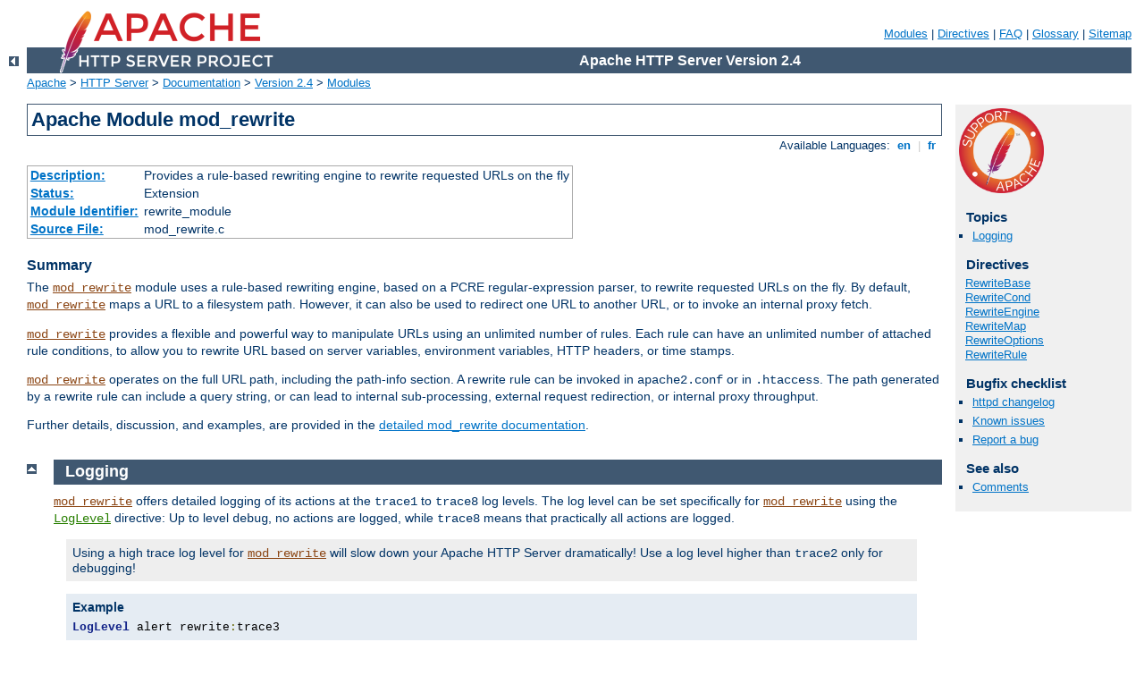

--- FILE ---
content_type: text/html
request_url: http://about.eyetap.org/manual/ru/mod/mod_rewrite.html
body_size: 19679
content:
<?xml version="1.0" encoding="UTF-8"?>
<!DOCTYPE html PUBLIC "-//W3C//DTD XHTML 1.0 Strict//EN" "http://www.w3.org/TR/xhtml1/DTD/xhtml1-strict.dtd">
<html xmlns="http://www.w3.org/1999/xhtml" lang="en" xml:lang="en"><head>
<meta content="text/html; charset=UTF-8" http-equiv="Content-Type" />
<!--
        XXXXXXXXXXXXXXXXXXXXXXXXXXXXXXXXXXXXXXXXXXXXXXXXXXXXXXXXXXXXXXXXX
              This file is generated from xml source: DO NOT EDIT
        XXXXXXXXXXXXXXXXXXXXXXXXXXXXXXXXXXXXXXXXXXXXXXXXXXXXXXXXXXXXXXXXX
      -->
<title>mod_rewrite - Apache HTTP Server Version 2.4</title>
<link href="../../style/css/manual.css" rel="stylesheet" media="all" type="text/css" title="Main stylesheet" />
<link href="../../style/css/manual-loose-100pc.css" rel="alternate stylesheet" media="all" type="text/css" title="No Sidebar - Default font size" />
<link href="../../style/css/manual-print.css" rel="stylesheet" media="print" type="text/css" /><link rel="stylesheet" type="text/css" href="../../style/css/prettify.css" />
<script src="../../style/scripts/prettify.min.js" type="text/javascript">
</script>

<link href="../../images/favicon.ico" rel="shortcut icon" /></head>
<body>
<div id="page-header">
<p class="menu"><a href="../mod/index.html">Modules</a> | <a href="../mod/directives.html">Directives</a> | <a href="http://wiki.apache.org/httpd/FAQ">FAQ</a> | <a href="../glossary.html">Glossary</a> | <a href="../sitemap.html">Sitemap</a></p>
<p class="apache">Apache HTTP Server Version 2.4</p>
<img alt="" src="../../images/feather.png" /></div>
<div class="up"><a href="./index.html"><img title="&lt;-" alt="&lt;-" src="../../images/left.gif" /></a></div>
<div id="path">
<a href="http://www.apache.org/">Apache</a> &gt; <a href="http://httpd.apache.org/">HTTP Server</a> &gt; <a href="http://httpd.apache.org/docs/">Documentation</a> &gt; <a href="../index.html">Version 2.4</a> &gt; <a href="./index.html">Modules</a></div>
<div id="page-content">
<div id="preamble"><h1>Apache Module mod_rewrite</h1>
<div class="toplang">
<p><span>Available Languages: </span><a href="../../en/mod/mod_rewrite.html" title="English">&nbsp;en&nbsp;</a> |
<a href="../../fr/mod/mod_rewrite.html" hreflang="fr" rel="alternate" title="Français">&nbsp;fr&nbsp;</a></p>
</div>
<table class="module"><tr><th><a href="module-dict.html#Description">Description:</a></th><td>Provides a rule-based rewriting engine to rewrite requested
URLs on the fly</td></tr>
<tr><th><a href="module-dict.html#Status">Status:</a></th><td>Extension</td></tr>
<tr><th><a href="module-dict.html#ModuleIdentifier">Module Identifier:</a></th><td>rewrite_module</td></tr>
<tr><th><a href="module-dict.html#SourceFile">Source File:</a></th><td>mod_rewrite.c</td></tr></table>
<h3>Summary</h3>

	<p>The <code class="module"><a href="../mod/mod_rewrite.html">mod_rewrite</a></code> module uses a rule-based rewriting
      engine, based on a PCRE regular-expression parser, to rewrite requested URLs on
      the fly. By default, <code class="module"><a href="../mod/mod_rewrite.html">mod_rewrite</a></code> maps a URL to a filesystem
      path. However, it can also be used to redirect one URL to another URL, or
      to invoke an internal proxy fetch.</p>
      <p><code class="module"><a href="../mod/mod_rewrite.html">mod_rewrite</a></code> provides a flexible and powerful way to
      manipulate URLs using an unlimited number of rules. Each rule can have an
      unlimited number of attached rule conditions, to allow you to rewrite URL
      based on server variables, environment variables, HTTP headers, or time
      stamps.</p>
      <p><code class="module"><a href="../mod/mod_rewrite.html">mod_rewrite</a></code> operates on the full URL path, including the
      path-info section. A rewrite rule can be invoked in
      <code>apache2.conf</code> or in <code>.htaccess</code>. The path generated
      by a rewrite rule can include a query string, or can lead to internal
      sub-processing, external request redirection, or internal proxy
      throughput.</p>

      <p>Further details, discussion, and examples, are provided in the
      <a href="../rewrite/index.html">detailed mod_rewrite documentation</a>.</p>
</div>
<div id="quickview"><a href="https://www.apache.org/foundation/contributing.html" class="badge"><img src="../../images/SupportApache-small.png" alt="Support Apache!" /></a><h3>Topics</h3>
<ul id="topics">
<li><img alt="" src="../../images/down.gif" /> <a href="#logging">Logging</a></li>
</ul><h3 class="directives">Directives</h3>
<ul id="toc">
<li><img alt="" src="../../images/down.gif" /> <a href="#rewritebase">RewriteBase</a></li>
<li><img alt="" src="../../images/down.gif" /> <a href="#rewritecond">RewriteCond</a></li>
<li><img alt="" src="../../images/down.gif" /> <a href="#rewriteengine">RewriteEngine</a></li>
<li><img alt="" src="../../images/down.gif" /> <a href="#rewritemap">RewriteMap</a></li>
<li><img alt="" src="../../images/down.gif" /> <a href="#rewriteoptions">RewriteOptions</a></li>
<li><img alt="" src="../../images/down.gif" /> <a href="#rewriterule">RewriteRule</a></li>
</ul>
<h3>Bugfix checklist</h3><ul class="seealso"><li><a href="https://www.apache.org/dist/httpd/CHANGES_2.4">httpd changelog</a></li><li><a href="https://bz.apache.org/bugzilla/buglist.cgi?bug_status=__open__&amp;list_id=144532&amp;product=Apache%20httpd-2&amp;query_format=specific&amp;order=changeddate%20DESC%2Cpriority%2Cbug_severity&amp;component=mod_rewrite">Known issues</a></li><li><a href="https://bz.apache.org/bugzilla/enter_bug.cgi?product=Apache%20httpd-2&amp;component=mod_rewrite">Report a bug</a></li></ul><h3>See also</h3>
<ul class="seealso">
<li><a href="#comments_section">Comments</a></li></ul></div>
<div class="top"><a href="#page-header"><img alt="top" src="../../images/up.gif" /></a></div>
<div class="section">
<h2><a name="logging" id="logging">Logging</a></h2>

    <p><code class="module"><a href="../mod/mod_rewrite.html">mod_rewrite</a></code> offers detailed logging of its actions
    at the <code>trace1</code> to <code>trace8</code> log levels. The
    log level can be set specifically for <code class="module"><a href="../mod/mod_rewrite.html">mod_rewrite</a></code>
    using the <code class="directive"><a href="../mod/core.html#loglevel">LogLevel</a></code> directive: Up to
    level <code>debug</code>, no actions are logged, while <code>trace8</code>
    means that practically all actions are logged.</p>

    <div class="note">
      Using a high trace log level for <code class="module"><a href="../mod/mod_rewrite.html">mod_rewrite</a></code>
      will slow down your Apache HTTP Server dramatically! Use a log
      level higher than <code>trace2</code> only for debugging!
    </div>

    <div class="example"><h3>Example</h3><pre class="prettyprint lang-config">LogLevel alert rewrite:trace3</pre>
</div>

    <div class="note"><h3>RewriteLog</h3>
      <p>Those familiar with earlier versions of
      <code class="module"><a href="../mod/mod_rewrite.html">mod_rewrite</a></code> will no doubt be looking for the
      <code>RewriteLog</code> and <code>RewriteLogLevel</code>
      directives. This functionality has been completely replaced by the
      new per-module logging configuration mentioned above.
      </p>

      <p>To get just the <code class="module"><a href="../mod/mod_rewrite.html">mod_rewrite</a></code>-specific log
      messages, pipe the log file through grep:</p>
    <div class="example"><p><code>
    tail -f error_log|fgrep '[rewrite:'
    </code></p></div>
    </div>

</div>
<div class="top"><a href="#page-header"><img alt="top" src="../../images/up.gif" /></a></div>
<div class="directive-section"><h2><a name="RewriteBase" id="RewriteBase">RewriteBase</a> <a name="rewritebase" id="rewritebase">Directive</a></h2>
<table class="directive">
<tr><th><a href="directive-dict.html#Description">Description:</a></th><td>Sets the base URL for per-directory rewrites</td></tr>
<tr><th><a href="directive-dict.html#Syntax">Syntax:</a></th><td><code>RewriteBase <em>URL-path</em></code></td></tr>
<tr><th><a href="directive-dict.html#Default">Default:</a></th><td><code>None</code></td></tr>
<tr><th><a href="directive-dict.html#Context">Context:</a></th><td>directory, .htaccess</td></tr>
<tr><th><a href="directive-dict.html#Override">Override:</a></th><td>FileInfo</td></tr>
<tr><th><a href="directive-dict.html#Status">Status:</a></th><td>Extension</td></tr>
<tr><th><a href="directive-dict.html#Module">Module:</a></th><td>mod_rewrite</td></tr>
</table>
      <p>The <code class="directive">RewriteBase</code> directive specifies the
      URL prefix to be used for per-directory (htaccess)
      <code class="directive"><a href="#rewriterule">RewriteRule</a></code> directives that
      substitute a relative path.</p>
      <p> This directive is <em>required</em> when you use a relative path
      in a substitution in per-directory (htaccess) context unless any 
      of the following conditions are true:</p>
      <ul>
          <li> The original request, and the substitution, are underneath the
               <code class="directive"><a href="../mod/core.html#documentroot">DocumentRoot</a></code>
               (as opposed to reachable by other means, such as
               <code class="directive"><a href="../mod/mod_alias.html#alias">Alias</a></code>).</li>
          <li> The <em>filesystem</em> path to the directory containing the
               <code class="directive"><a href="#rewriterule">RewriteRule</a></code>,
               suffixed by the relative
               substitution is also valid as a URL path on the server
               (this is rare).</li>
          <li> In Apache HTTP Server 2.4.16 and later, this directive may be
                omitted when the request is mapped via
                <code class="directive"><a href="../mod/mod_alias.html#alias">Alias</a></code>
                or <code class="module"><a href="../mod/mod_userdir.html">mod_userdir</a></code>.</li>
      </ul>

<p> In the example below, <code class="directive">RewriteBase</code> is necessary
    to avoid rewriting to http://example.com/opt/myapp-1.2.3/welcome.html
    since the resource was not relative to the document root.  This
    misconfiguration would normally cause the server to look for an "opt"
    directory under the document root.</p>
<pre class="prettyprint lang-config">DocumentRoot "/var/www/example.com"
AliasMatch "^/myapp" "/opt/myapp-1.2.3"
&lt;Directory "/opt/myapp-1.2.3"&gt;
    RewriteEngine On
    RewriteBase "/myapp/"
    RewriteRule "^index\.html$"  "welcome.html"
&lt;/Directory&gt;</pre>



</div>
<div class="top"><a href="#page-header"><img alt="top" src="../../images/up.gif" /></a></div>
<div class="directive-section"><h2><a name="RewriteCond" id="RewriteCond">RewriteCond</a> <a name="rewritecond" id="rewritecond">Directive</a></h2>
<table class="directive">
<tr><th><a href="directive-dict.html#Description">Description:</a></th><td>Defines a condition under which rewriting will take place
</td></tr>
<tr><th><a href="directive-dict.html#Syntax">Syntax:</a></th><td><code> RewriteCond
      <em>TestString</em> <em>CondPattern</em> [<em>flags</em>]</code></td></tr>
<tr><th><a href="directive-dict.html#Context">Context:</a></th><td>server config, virtual host, directory, .htaccess</td></tr>
<tr><th><a href="directive-dict.html#Override">Override:</a></th><td>FileInfo</td></tr>
<tr><th><a href="directive-dict.html#Status">Status:</a></th><td>Extension</td></tr>
<tr><th><a href="directive-dict.html#Module">Module:</a></th><td>mod_rewrite</td></tr>
</table>
      <p>The <code class="directive">RewriteCond</code> directive defines a
      rule condition. One or more <code class="directive">RewriteCond</code>
      can precede a <code class="directive"><a href="#rewriterule">RewriteRule</a></code>
      directive. The following rule is then only used if both
      the current state of the URI matches its pattern, <strong>and</strong> if these conditions are met.</p>

      <p><em>TestString</em> is a string which can contain the
      following expanded constructs in addition to plain text:</p>

      <ul>
        <li>
          <strong>RewriteRule backreferences</strong>: These are
          backreferences of the form <strong><code>$N</code></strong>
          (0 &lt;= N &lt;= 9). $1 to $9 provide access to the grouped
          parts (in parentheses) of the pattern, from the
          <code>RewriteRule</code> which is subject to the current
          set of <code>RewriteCond</code> conditions. $0 provides
          access to the whole string matched by that pattern.
        </li>
        <li>
          <strong>RewriteCond backreferences</strong>: These are
          backreferences of the form <strong><code>%N</code></strong>
          (0 &lt;= N &lt;= 9). %1 to %9 provide access to the grouped
          parts (again, in parentheses) of the pattern, from the last matched
          <code>RewriteCond</code> in the current set
          of conditions. %0 provides access to the whole string matched by
          that pattern.
        </li>
        <li>
          <strong>RewriteMap expansions</strong>: These are
          expansions of the form <strong><code>${mapname:key|default}</code></strong>.
          See <a href="#mapfunc">the documentation for
          RewriteMap</a> for more details.
        </li>
        <li>
          <strong>Server-Variables</strong>: These are variables of
          the form
            <strong><code>%{</code> <em>NAME_OF_VARIABLE</em>
            <code>}</code></strong>
          where <em>NAME_OF_VARIABLE</em> can be a string taken
          from the following list:

          <table>
          
            <tr>
              <th>HTTP headers:</th> <th>connection &amp; request:</th> <th />
            </tr>

            <tr>
              <td>
                 HTTP_ACCEPT<br />
                 HTTP_COOKIE<br />
                 HTTP_FORWARDED<br />
                 HTTP_HOST<br />
                 HTTP_PROXY_CONNECTION<br />
                 HTTP_REFERER<br />
                 HTTP_USER_AGENT<br />
              </td>

              <td>
                 AUTH_TYPE<br />
                 CONN_REMOTE_ADDR<br />
                 CONTEXT_PREFIX<br />
                 CONTEXT_DOCUMENT_ROOT<br />
                 IPV6<br />
                 PATH_INFO<br />
                 QUERY_STRING<br />
                 REMOTE_ADDR<br />
                 REMOTE_HOST<br />
                 REMOTE_IDENT<br />
                 REMOTE_PORT<br />
                 REMOTE_USER<br />
                 REQUEST_METHOD<br />
                 SCRIPT_FILENAME<br />
              </td>

              <td />
            </tr>

            <tr>
              <th>server internals:</th> <th>date and time:</th> <th>specials:</th>
            </tr>

            <tr>
              <td>
                 DOCUMENT_ROOT<br />
                 SCRIPT_GROUP<br />
                 SCRIPT_USER<br />
                 SERVER_ADDR<br />
                 SERVER_ADMIN<br />
                 SERVER_NAME<br />
                 SERVER_PORT<br />
                 SERVER_PROTOCOL<br />
                 SERVER_SOFTWARE<br />
              </td>

              <td>
                 TIME_YEAR<br />
                 TIME_MON<br />
                 TIME_DAY<br />
                 TIME_HOUR<br />
                 TIME_MIN<br />
                 TIME_SEC<br />
                 TIME_WDAY<br />
                 TIME<br />
              </td>

              <td>
                 API_VERSION<br />
                 CONN_REMOTE_ADDR<br />
                 HTTPS<br />
                 IS_SUBREQ<br />
                 REMOTE_ADDR<br />
                 REQUEST_FILENAME<br />
                 REQUEST_SCHEME<br />
                 REQUEST_URI<br />
                 THE_REQUEST<br />
              </td>
            </tr>
          </table>

                <p>These variables all
                correspond to the similarly named HTTP
                MIME-headers, C variables of the Apache HTTP Server or
                <code>struct tm</code> fields of the Unix system.
                Most are documented <a href="../expr.html#vars">here</a>
                or elsewhere in the Manual or in the CGI specification.</p>

                <p>SERVER_NAME and SERVER_PORT depend on the values of
                <code class="directive"><a href="../mod/core.html#usecanonicalname">UseCanonicalName</a></code> and
                <code class="directive"><a href="../mod/core.html#usecanonicalphysicalport">UseCanonicalPhysicalPort</a></code>
                respectively.</p>

                <p>Those that are special to <code class="module"><a href="../mod/mod_rewrite.html">mod_rewrite</a></code> include those below.</p>
                <dl>
                  <dt><code>API_VERSION</code></dt>

                  <dd>This is the version of the Apache httpd module API
                  (the internal interface between server and
                  module) in the current httpd build, as defined in
                  include/ap_mmn.h. The module API version
                  corresponds to the version of Apache httpd in use (in
                  the release version of Apache httpd 1.3.14, for
                  instance, it is 19990320:10), but is mainly of
                  interest to module authors.</dd>

                  <dt><code>CONN_REMOTE_ADDR</code></dt>

                  <dd>Since 2.4.8: The peer IP address of the connection (see the
                  <code class="module"><a href="../mod/mod_remoteip.html">mod_remoteip</a></code> module).</dd>

                  <dt><code>HTTPS</code></dt>

                  <dd>Will contain the text "on" if the connection is
                  using SSL/TLS, or "off" otherwise.  (This variable
                  can be safely used regardless of whether or not
                  <code class="module"><a href="../mod/mod_ssl.html">mod_ssl</a></code> is loaded).</dd>

                  <dt><code>IS_SUBREQ</code></dt>

                  <dd>Will contain the text "true" if the request
                  currently being processed is a sub-request,
                  "false" otherwise. Sub-requests may be generated
                  by modules that need to resolve additional files
                  or URIs in order to complete their tasks.</dd>

                  <dt><code>REMOTE_ADDR</code></dt>

                  <dd>The IP address of the remote host (see the
                  <code class="module"><a href="../mod/mod_remoteip.html">mod_remoteip</a></code> module).</dd>

                  <dt><code>REQUEST_FILENAME</code></dt>

                  <dd>The full local filesystem path to the file or
                  script matching the request, if this has already
                  been determined by the server at the time
                  <code>REQUEST_FILENAME</code> is referenced. Otherwise,
                  such as when used in virtual host context, the same
                  value as <code>REQUEST_URI</code>.  Depending on the value of
                  <code class="directive"><a href="../mod/core.html#acceptpathinfo">AcceptPathInfo</a></code>, the
                  server may have only used some leading components of the
                  <code>REQUEST_URI</code> to map the request to a file.
                  </dd>

                  <dt><code>REQUEST_SCHEME</code></dt>

                  <dd>Will contain the scheme of the request (usually
                  "http" or "https"). This value can be influenced with
                  <code class="directive"><a href="../mod/core.html#servername">ServerName</a></code>.</dd>

                  <dt><code>REQUEST_URI</code></dt>

                  <dd>The path component of the requested URI,
                  such as "/index.html".  This notably excludes the
                  query string which is available as its own variable
                  named <code>QUERY_STRING</code>.</dd>

                  <dt><code>THE_REQUEST</code></dt>

                  <dd>The full HTTP request line sent by the
                  browser to the server (e.g., "<code>GET
                  /index.html HTTP/1.1</code>"). This does not
                  include any additional headers sent by the
                  browser.  This value has not been unescaped
                  (decoded), unlike most other variables below.</dd>

                </dl>
        </li>
      </ul>

      <p>If the <em>TestString</em> has the special value <code>expr</code>,
      the <em>CondPattern</em> will be treated as an
      <a href="../expr.html">ap_expr</a>. HTTP headers referenced in the
      expression will be added to the Vary header if the <code>novary</code>
      flag is not given.</p>

      <p>Other things you should be aware of:</p>

      <ol>
        <li>
        <p>The variables SCRIPT_FILENAME and REQUEST_FILENAME
        contain the same value - the value of the
        <code>filename</code> field of the internal
        <code>request_rec</code> structure of the Apache HTTP Server.
        The first name is the commonly known CGI variable name
        while the second is the appropriate counterpart of
        REQUEST_URI (which contains the value of the
        <code>uri</code> field of <code>request_rec</code>).</p>
        <p>If a substitution occurred and the rewriting continues,
        the value of both variables will be updated accordingly.</p>
        <p>If used in per-server context (<em>i.e.</em>, before the
        request is mapped to the filesystem) SCRIPT_FILENAME and
        REQUEST_FILENAME cannot contain the full local filesystem
        path since the path is unknown at this stage of processing.
        Both variables will initially contain the value of REQUEST_URI
        in that case. In order to obtain the full local filesystem
        path of the request in per-server context, use an URL-based
        look-ahead <code>%{LA-U:REQUEST_FILENAME}</code> to determine
        the final value of REQUEST_FILENAME.</p></li>

        <li>
        <code>%{ENV:variable}</code>, where <em>variable</em> can be
        any environment variable, is also available.
        This is looked-up via internal
        Apache httpd structures and (if not found there) via
        <code>getenv()</code> from the Apache httpd server process.</li>

        <li>
        <code>%{SSL:variable}</code>, where <em>variable</em> is the
        name of an <a href="mod_ssl.html#envvars">SSL environment
        variable</a>, can be used whether or not
        <code class="module"><a href="../mod/mod_ssl.html">mod_ssl</a></code> is loaded, but will always expand to
        the empty string if it is not.  Example:
        <code>%{SSL:SSL_CIPHER_USEKEYSIZE}</code> may expand to
        <code>128</code>. These variables are available even without
        setting the <code>StdEnvVars</code> option of the
        <code class="directive"><a href="../mod/mod_ssl.html#ssloptions">SSLOptions</a></code> directive.</li>

        <li>
        <code>%{HTTP:header}</code>, where <em>header</em> can be
        any HTTP MIME-header name, can always be used to obtain the
        value of a header sent in the HTTP request.
        Example: <code>%{HTTP:Proxy-Connection}</code> is
        the value of the HTTP header
        ``<code>Proxy-Connection:</code>''.
        <p>If a HTTP header is used in a condition this header is added to
        the Vary header of the response in case the condition evaluates
        to true for the request. It is <strong>not</strong> added if the
        condition evaluates to false for the request. Adding the HTTP header
        to the Vary header of the response is needed for proper caching.</p>
        <p>It has to be kept in mind that conditions follow a short circuit
        logic in the case of the '<strong><code>ornext|OR</code></strong>' flag
        so that certain conditions might not be evaluated at all.</p></li>

        <li>
        <a id="LA-U" name="LA-U"><code>%{LA-U:variable}</code></a>
        can be used for look-aheads which perform
        an internal (URL-based) sub-request to determine the final
        value of <em>variable</em>. This can be used to access
        variable for rewriting which is not available at the current
        stage, but will be set in a later phase.
        <p>For instance, to rewrite according to the
        <code>REMOTE_USER</code> variable from within the
        per-server context (<code>apache2.conf</code> file) you must
        use <code>%{LA-U:REMOTE_USER}</code> - this
        variable is set by the authorization phases, which come
        <em>after</em> the URL translation phase (during which
        <code class="module"><a href="../mod/mod_rewrite.html">mod_rewrite</a></code> operates).</p>
        <p>On the other hand, because <code class="module"><a href="../mod/mod_rewrite.html">mod_rewrite</a></code> implements
        its per-directory context (<code>.htaccess</code> file) via
        the Fixup phase of the API and because the authorization
        phases come <em>before</em> this phase, you just can use
        <code>%{REMOTE_USER}</code> in that context.</p></li>

        <li>
        <code>%{LA-F:variable}</code> can be used to perform an internal
        (filename-based) sub-request, to determine the final value
        of <em>variable</em>. Most of the time, this is the same as
        LA-U above.</li>
      </ol>

      <p><em>CondPattern</em> is the condition pattern,
       a regular expression which is applied to the
      current instance of the <em>TestString</em>.
      <em>TestString</em> is first evaluated, before being matched against
      <em>CondPattern</em>.</p>

      <p><em>CondPattern</em> is usually a
      <em>perl compatible regular expression</em>, but there is
      additional syntax available to perform other useful tests against
      the <em>Teststring</em>:</p>

      <ol>
        <li>You can prefix the pattern string with a
        '<code>!</code>' character (exclamation mark) to negate the result
        of the condition, no matter what kind of <em>CondPattern</em> is used.
        </li>

        <li>
          You can perform lexicographical string comparisons:

          <dl>
            <dt><strong>&lt;CondPattern</strong></dt>
            <dd>Lexicographically precedes<br />
            Treats the <em>CondPattern</em> as a plain string and
            compares it lexicographically to <em>TestString</em>. True if
            <em>TestString</em> lexicographically precedes
            <em>CondPattern</em>.</dd>

            <dt><strong>&gt;CondPattern</strong></dt>
            <dd>Lexicographically follows<br />
            Treats the <em>CondPattern</em> as a plain string and
            compares it lexicographically to <em>TestString</em>. True if
            <em>TestString</em> lexicographically follows
            <em>CondPattern</em>.</dd>

            <dt><strong>=CondPattern</strong></dt>
            <dd>Lexicographically equal<br />
            Treats the <em>CondPattern</em> as a plain string and
            compares it lexicographically to <em>TestString</em>. True if
            <em>TestString</em> is lexicographically equal to
            <em>CondPattern</em> (the two strings are exactly
            equal, character for character). If <em>CondPattern</em>
            is <code>""</code> (two quotation marks) this
            compares <em>TestString</em> to the empty string.</dd>

            <dt><strong>&lt;=CondPattern</strong></dt>
            <dd>Lexicographically less than or equal to<br />
            Treats the <em>CondPattern</em> as a plain string and
            compares it lexicographically to <em>TestString</em>. True
            if <em>TestString</em> lexicographically precedes
            <em>CondPattern</em>, or is equal to <em>CondPattern</em>
            (the two strings are equal, character for character).</dd>

            <dt><strong>&gt;=CondPattern</strong></dt>
            <dd>Lexicographically greater than or equal to<br />
            Treats the <em>CondPattern</em> as a plain string and
            compares it lexicographically to <em>TestString</em>. True
            if <em>TestString</em> lexicographically follows
            <em>CondPattern</em>, or is equal to <em>CondPattern</em>
            (the two strings are equal, character for character).</dd>
        </dl>
        <div class="note"><h3>Note</h3>
        The string comparison operator is part of the <em>CondPattern</em>
        argument and must be included in the quotes if those are used. Eg.
        
        <pre class="prettyprint lang-config">RewriteCond %{HTTP_USER_AGENT} "=This Robot/1.0"</pre>

        </div>
        
        </li>

        <li>
          You can perform integer comparisons:
          <dl>

            <dt><strong>-eq</strong></dt>
            <dd>Is numerically <strong>eq</strong>ual to<br />
            The <em>TestString</em> is treated as an integer, and is
            numerically compared to the <em>CondPattern</em>. True if
            the two are numerically equal.</dd>

            <dt><strong>-ge</strong></dt>
            <dd>Is numerically <strong>g</strong>reater than or <strong>e</strong>qual to<br />
            The <em>TestString</em> is treated as an integer, and is
            numerically compared to the <em>CondPattern</em>. True if
            the <em>TestString</em> is numerically greater than or equal
            to the <em>CondPattern</em>.</dd>

            <dt><strong>-gt</strong></dt>
            <dd>Is numerically <strong>g</strong>reater <strong>t</strong>han<br />
            The <em>TestString</em> is treated as an integer, and is
            numerically compared to the <em>CondPattern</em>. True if
            the <em>TestString</em> is numerically greater than
            the <em>CondPattern</em>.</dd>

            <dt><strong>-le</strong></dt>
            <dd>Is numerically <strong>l</strong>ess than or <strong>e</strong>qual to<br />
            The <em>TestString</em> is treated as an integer, and is
            numerically compared to the <em>CondPattern</em>. True if
            the <em>TestString</em> is numerically less than or equal
            to the <em>CondPattern</em>. Avoid confusion with the
            <strong>-l</strong> by using the <strong>-L</strong> or
            <strong>-h</strong> variant.</dd>

            <dt><strong>-lt</strong></dt>
            <dd>Is numerically <strong>l</strong>ess <strong>t</strong>han<br />
            The <em>TestString</em> is treated as an integer, and is
            numerically compared to the <em>CondPattern</em>. True if
            the <em>TestString</em> is numerically less than
            the <em>CondPattern</em>. Avoid confusion with the
            <strong>-l</strong> by using the <strong>-L</strong> or
            <strong>-h</strong> variant.</dd>

            <dt><strong>-ne</strong></dt>
            <dd>Is numerically <strong>n</strong>ot <strong>e</strong>qual to<br />
            The <em>TestString</em> is treated as an integer, and is
            numerically compared to the <em>CondPattern</em>. True if
            the two are numerically different. This is equivalent to
            <code>!-eq</code>.</dd>

           </dl>
        </li>

        <li>You can perform various file attribute tests:


          <dl>

          <dt><strong>-d</strong></dt>

          <dd>Is <strong>d</strong>irectory.<br />
             Treats the <em>TestString</em> as a pathname and tests
            whether or not it exists, and is a directory.
          </dd>

          <dt><strong>-f</strong></dt>

          <dd>Is regular <strong>f</strong>ile.<br />

             Treats the <em>TestString</em> as a pathname and tests
            whether or not it exists, and is a regular file.
        </dd>

           <dt><strong>-F</strong></dt>

           <dd>Is existing file, via subrequest.<br />
            Checks whether or not <em>TestString</em> is a valid file,
            accessible via all the server's currently-configured
            access controls for that path. This uses an internal
            subrequest to do the check, so use it with care -
            it can impact your server's performance!
           </dd>

            <dt><strong>-h</strong></dt>
            <dd>Is symbolic link, bash convention.<br />
            See <strong>-l</strong>.
            </dd>

            <dt><strong>-l</strong></dt>

            <dd>Is symbolic <strong>l</strong>ink.<br />
            Treats the <em>TestString</em> as a pathname and tests
            whether or not it exists, and is a symbolic link. May also
            use the bash convention of <strong>-L</strong> or
            <strong>-h</strong> if there's a possibility of confusion
            such as when using the <strong>-lt</strong> or
            <strong>-le</strong> tests.
            </dd>

            <dt><strong>-L</strong></dt>
            <dd>Is symbolic link, bash convention.<br />
            See <strong>-l</strong>.</dd>

            <dt><strong>-s</strong></dt>
            <dd>Is regular file, with <strong>s</strong>ize.<br />
            Treats the <em>TestString</em> as a pathname and tests
            whether or not it exists, and is a regular file with size greater
            than zero.</dd>

            <dt><strong>-U</strong></dt>
            <dd><p>Is existing URL, via subrequest.<br />
            Checks whether or not <em>TestString</em> is a valid URL,
            accessible via all the server's currently-configured
            access controls for that path. This uses an internal
            subrequest to do the check, so use it with care -
            it can impact your server's performance!</p>
            <p> This flag <em>only</em> returns information about things
            like access control, authentication, and authorization.  This flag
            <em>does not</em> return information about the status code the
            configured handler (static file, CGI, proxy, etc.) would have
            returned.</p> </dd>

            <dt><strong>-x</strong></dt>
            <dd>Has e<strong>x</strong>ecutable permissions.<br />
            Treats the <em>TestString</em> as a pathname and tests
            whether or not it exists, and has executable permissions.
            These permissions are determined according to
            the underlying OS.</dd>

          </dl>

          For example:

        <pre class="prettyprint lang-config">RewriteCond /var/www/%{REQUEST_URI} !-f
RewriteRule ^(.+) /other/archive/$1 [R]</pre>


        </li>

        <li>
           <p>If the <em>TestString</em> has the special value <code>expr</code>, the
           <em>CondPattern</em> will be treated as an
           <a href="../expr.html">ap_expr</a>.</p>

           <p>
            In the below example, <code>-strmatch</code> is used to
            compare the <code>REFERER</code> against the site hostname,
            to block unwanted hotlinking.
           </p>

           <pre class="prettyprint lang-config">RewriteCond expr "! %{HTTP_REFERER} -strmatch '*://%{HTTP_HOST}/*'"
RewriteRule "^/images" "-" [F]</pre>

        </li>
     </ol>

     <p>You can also set special flags for <em>CondPattern</em> by appending
        <strong><code>[</code><em>flags</em><code>]</code></strong>
      as the third argument to the <code class="directive">RewriteCond</code>
      directive, where <em>flags</em> is a comma-separated list of any of the
      following flags:</p>
      
      <ul>
        <li>'<strong><code>nocase|NC</code></strong>'
        (<strong>n</strong>o <strong>c</strong>ase)<br />
        This makes the test case-insensitive - differences
        between 'A-Z' and 'a-z' are ignored, both in the
        expanded <em>TestString</em> and the <em>CondPattern</em>.
        This flag is effective only for comparisons between
        <em>TestString</em> and <em>CondPattern</em>. It has no
        effect on filesystem and subrequest checks.</li>

        <li>
          '<strong><code>ornext|OR</code></strong>'
          (<strong>or</strong> next condition)<br />
          Use this to combine rule conditions with a local OR
          instead of the implicit AND. Typical example:

<pre class="prettyprint lang-config">RewriteCond "%{REMOTE_HOST}"  "^host1"  [OR]
RewriteCond "%{REMOTE_HOST}"  "^host2"  [OR]
RewriteCond "%{REMOTE_HOST}"  "^host3"
RewriteRule ...some special stuff for any of these hosts...</pre>


          Without this flag you would have to write the condition/rule
          pair three times.
        </li>

        <li>'<strong><code>novary|NV</code></strong>'
        (<strong>n</strong>o <strong>v</strong>ary)<br />
        If a HTTP header is used in the condition, this flag prevents
        this header from being added to the Vary header of the response. <br />
        Using this flag might break proper caching of the response if
        the representation of this response varies on the value of this header.
        So this flag should be only used if the meaning of the Vary header
        is well understood.
        </li>
      </ul>

      <p><strong>Example:</strong></p>

       <p>To rewrite the Homepage of a site according to the
        ``<code>User-Agent:</code>'' header of the request, you can
        use the following: </p>

<pre class="prettyprint lang-config">RewriteCond  "%{HTTP_USER_AGENT}"  "(iPhone|Blackberry|Android)"
RewriteRule  "^/$"                 "/homepage.mobile.html"  [L]

RewriteRule  "^/$"                 "/homepage.std.html"     [L]</pre>


        <p>Explanation: If you use a browser which identifies itself
        as a mobile browser (note that the example is incomplete, as
        there are many other mobile platforms), the mobile version of
        the homepage is served. Otherwise, the standard page is served.
        </p>


</div>
<div class="top"><a href="#page-header"><img alt="top" src="../../images/up.gif" /></a></div>
<div class="directive-section"><h2><a name="RewriteEngine" id="RewriteEngine">RewriteEngine</a> <a name="rewriteengine" id="rewriteengine">Directive</a></h2>
<table class="directive">
<tr><th><a href="directive-dict.html#Description">Description:</a></th><td>Enables or disables runtime rewriting engine</td></tr>
<tr><th><a href="directive-dict.html#Syntax">Syntax:</a></th><td><code>RewriteEngine on|off</code></td></tr>
<tr><th><a href="directive-dict.html#Default">Default:</a></th><td><code>RewriteEngine off</code></td></tr>
<tr><th><a href="directive-dict.html#Context">Context:</a></th><td>server config, virtual host, directory, .htaccess</td></tr>
<tr><th><a href="directive-dict.html#Override">Override:</a></th><td>FileInfo</td></tr>
<tr><th><a href="directive-dict.html#Status">Status:</a></th><td>Extension</td></tr>
<tr><th><a href="directive-dict.html#Module">Module:</a></th><td>mod_rewrite</td></tr>
</table>

      <p>The <code class="directive">RewriteEngine</code> directive enables or
      disables the runtime rewriting engine. If it is set to
      <code>off</code> this module does no runtime processing at
      all. It does not even update the <code>SCRIPT_URx</code>
      environment variables.</p>

      <p>Use this directive to disable rules in a particular context,
      rather than commenting out all the <code class="directive"><a href="#rewriterule">RewriteRule</a></code> directives.</p>

      <p>Note that rewrite configurations are not
      inherited by virtual hosts. This means that you need to have a
      <code>RewriteEngine on</code> directive for each virtual host
      in which you wish to use rewrite rules.</p>

      <p><code class="directive"><a href="#rewritemap">RewriteMap</a></code> directives
      of the type <code>prg</code>
      are not started during server initialization if they're defined in a
      context that does not have <code class="directive">RewriteEngine</code> set to
      <code>on</code></p>

</div>
<div class="top"><a href="#page-header"><img alt="top" src="../../images/up.gif" /></a></div>
<div class="directive-section"><h2><a name="RewriteMap" id="RewriteMap">RewriteMap</a> <a name="rewritemap" id="rewritemap">Directive</a></h2>
<table class="directive">
<tr><th><a href="directive-dict.html#Description">Description:</a></th><td>Defines a mapping function for key-lookup</td></tr>
<tr><th><a href="directive-dict.html#Syntax">Syntax:</a></th><td><code>RewriteMap <em>MapName</em> <em>MapType</em>:<em>MapSource</em>
    [<em>MapTypeOptions</em>]
</code></td></tr>
<tr><th><a href="directive-dict.html#Context">Context:</a></th><td>server config, virtual host</td></tr>
<tr><th><a href="directive-dict.html#Status">Status:</a></th><td>Extension</td></tr>
<tr><th><a href="directive-dict.html#Module">Module:</a></th><td>mod_rewrite</td></tr>
<tr><th><a href="directive-dict.html#Compatibility">Compatibility:</a></th><td>The 3rd parameter, MapTypeOptions, in only available from Apache
2.4.29 and later</td></tr>
</table>
      <p>The <code class="directive">RewriteMap</code> directive defines a
      <em>Rewriting Map</em> which can be used inside rule
      substitution strings by the mapping-functions to
      insert/substitute fields through a key lookup. The source of
      this lookup can be of various types.</p>

      <p>The <a id="mapfunc" name="mapfunc"><em>MapName</em></a> is
      the name of the map and will be used to specify a
      mapping-function for the substitution strings of a rewriting
      rule via one of the following constructs:</p>

      <p class="indent">
        <strong><code>${</code> <em>MapName</em> <code>:</code>
        <em>LookupKey</em> <code>}</code><br />
         <code>${</code> <em>MapName</em> <code>:</code>
        <em>LookupKey</em> <code>|</code> <em>DefaultValue</em>
        <code>}</code></strong>
      </p>

      <p>When such a construct occurs, the map <em>MapName</em> is
      consulted and the key <em>LookupKey</em> is looked-up. If the
      key is found, the map-function construct is substituted by
      <em>SubstValue</em>. If the key is not found then it is
      substituted by <em>DefaultValue</em> or by the empty string
      if no <em>DefaultValue</em> was specified. Empty values
      behave as if the key was absent, therefore it is not possible
      to distinguish between empty-valued keys and absent keys.</p>

      <p>For example, you might define a
      <code class="directive">RewriteMap</code> as:</p>

      <pre class="prettyprint lang-config">RewriteMap examplemap "txt:/path/to/file/map.txt"</pre>


      <p>You would then be able to use this map in a
      <code class="directive"><a href="#rewriterule">RewriteRule</a></code> as follows:</p>

      <pre class="prettyprint lang-config">RewriteRule "^/ex/(.*)" "${examplemap:$1}"</pre>


      <p>The meaning of the <em>MapTypeOptions</em> argument depends on
      particular <em>MapType</em>. See the
      <a href="../rewrite/rewritemap.html">Using RewriteMap</a> for
      more information.</p>

      <p>The following combinations for <em>MapType</em> and
      <em>MapSource</em> can be used:</p>

    <dl>

    <dt>txt</dt>
        <dd>A plain text file containing space-separated key-value
        pairs, one per line. (<a href="../rewrite/rewritemap.html#txt">Details ...</a>)</dd>

    <dt>rnd</dt>
        <dd>Randomly selects an entry from a plain text file (<a href="../rewrite/rewritemap.html#rnd">Details ...</a>)</dd>

    <dt>dbm</dt>
        <dd>Looks up an entry in a dbm file containing name, value
        pairs. Hash is constructed from a plain text file format using
        the <code><a href="../programs/httxt2dbm.html">httxt2dbm</a></code>
        utility.  (<a href="../rewrite/rewritemap.html#dbm">Details ...</a>)</dd>

    <dt>int</dt>
        <dd>One of the four available internal functions provided by
        <code>RewriteMap</code>: toupper, tolower, escape or
        unescape. (<a href="../rewrite/rewritemap.html#int">Details ...</a>)</dd>

    <dt>prg</dt>
        <dd>Calls an external program or script to process the
        rewriting. (<a href="../rewrite/rewritemap.html#prg">Details ...</a>)</dd>

    <dt>dbd or fastdbd</dt>
        <dd>A SQL SELECT statement to be performed to look up the
        rewrite target. (<a href="../rewrite/rewritemap.html#dbd">Details ...</a>)</dd>
    </dl>

    <p>Further details, and numerous examples, may be found in the <a href="../rewrite/rewritemap.html">RewriteMap HowTo</a></p>


</div>
<div class="top"><a href="#page-header"><img alt="top" src="../../images/up.gif" /></a></div>
<div class="directive-section"><h2><a name="RewriteOptions" id="RewriteOptions">RewriteOptions</a> <a name="rewriteoptions" id="rewriteoptions">Directive</a></h2>
<table class="directive">
<tr><th><a href="directive-dict.html#Description">Description:</a></th><td>Sets some special options for the rewrite engine</td></tr>
<tr><th><a href="directive-dict.html#Syntax">Syntax:</a></th><td><code>RewriteOptions <var>Options</var></code></td></tr>
<tr><th><a href="directive-dict.html#Context">Context:</a></th><td>server config, virtual host, directory, .htaccess</td></tr>
<tr><th><a href="directive-dict.html#Override">Override:</a></th><td>FileInfo</td></tr>
<tr><th><a href="directive-dict.html#Status">Status:</a></th><td>Extension</td></tr>
<tr><th><a href="directive-dict.html#Module">Module:</a></th><td>mod_rewrite</td></tr>
</table>

      <p>The <code class="directive">RewriteOptions</code> directive sets some
      special options for the current per-server or per-directory
      configuration. The <em>Option</em> string can currently
      only be one of the following:</p>

      <dl>
      <dt><code>Inherit</code></dt>
      <dd>

      <p>This forces the current configuration to inherit the
      configuration of the parent. In per-virtual-server context,
      this means that the maps, conditions and rules of the main
      server are inherited. In per-directory context this means
      that conditions and rules of the parent directory's
      <code>.htaccess</code> configuration or
      <code class="directive"><a href="../mod/core.html#directory">&lt;Directory&gt;</a></code>
      sections are inherited. The inherited rules are virtually copied
      to the section where this directive is being used. If used in
      combination with local rules, the inherited rules are copied behind
      the local rules. The position of this directive - below or above
      of local rules - has no influence on this behavior. If local
      rules forced the rewriting to stop, the inherited rules won't
      be processed.</p>

      <div class="warning">
      Rules inherited from the parent scope are applied
      <strong>after</strong> rules specified in the child scope.
      </div>
      </dd>

      <dt><code>InheritBefore</code></dt>
      <dd>
      <p> Like <code>Inherit</code> above, but the rules from the parent scope
      are applied <strong>before</strong> rules specified in the child scope.<br />
      Available in Apache HTTP Server 2.3.10 and later.</p>
      </dd>

      <dt><code>InheritDown</code></dt>
      <dd>

      <p>If this option is enabled, all child configurations will inherit
      the configuration of the current configuration. It is equivalent to
      specifying <code>RewriteOptions Inherit</code> in all child
      configurations. See the <code>Inherit</code> option for more details
      on how the parent-child relationships are handled.<br />
      Available in Apache HTTP Server 2.4.8 and later.</p>
      </dd>

      <dt><code>InheritDownBefore</code></dt>
      <dd>

      <p>Like <code>InheritDown</code> above, but the rules from the current
      scope are applied <strong>before</strong> rules specified in any child's
      scope.<br />
      Available in Apache HTTP Server 2.4.8 and later.</p>
      </dd>

      <dt><code>IgnoreInherit</code></dt>
      <dd>

      <p>This option forces the current and child configurations to ignore
      all rules that would be inherited from a parent specifying
      <code>InheritDown</code> or <code>InheritDownBefore</code>.<br />
      Available in Apache HTTP Server 2.4.8 and later.</p>
      </dd>

      <dt><code>AllowNoSlash</code></dt>
      <dd>
      <p>By default, <code class="module"><a href="../mod/mod_rewrite.html">mod_rewrite</a></code> will ignore URLs that map to a
      directory on disk but lack a trailing slash, in the expectation that
      the <code class="module"><a href="../mod/mod_dir.html">mod_dir</a></code> module will issue the client with a redirect to
      the canonical URL with a trailing slash.</p>

      <p>When the <code class="directive"><a href="../mod/mod_dir.html#directoryslash">DirectorySlash</a></code> directive
      is set to off, the <code>AllowNoSlash</code> option can be enabled to ensure
      that rewrite rules are no longer ignored. This option makes it possible to
      apply rewrite rules within .htaccess files that match the directory without
      a trailing slash, if so desired.<br />
      Available in Apache HTTP Server 2.4.0 and later.</p>
      </dd>

      <dt><code>AllowAnyURI</code></dt>
      <dd>

      <p>When <code class="directive"><a href="#rewriterule">RewriteRule</a></code>
      is used in <code>VirtualHost</code> or server context with
      version 2.2.22 or later of httpd, <code class="module"><a href="../mod/mod_rewrite.html">mod_rewrite</a></code>
      will only process the rewrite rules if the request URI is a <a href="directive-dict.html#Syntax">URL-path</a>.  This avoids
      some security issues where particular rules could allow
      "surprising" pattern expansions (see <a href="http://cve.mitre.org/cgi-bin/cvename.cgi?name=CVE-2011-3368">CVE-2011-3368</a>
      and <a href="http://cve.mitre.org/cgi-bin/cvename.cgi?name=CVE-2011-4317">CVE-2011-4317</a>).
      To lift the restriction on matching a URL-path, the
      <code>AllowAnyURI</code> option can be enabled, and
      <code class="module"><a href="../mod/mod_rewrite.html">mod_rewrite</a></code> will apply the rule set to any
      request URI string, regardless of whether that string matches
      the URL-path grammar required by the HTTP specification.<br />
      Available in Apache HTTP Server 2.4.3 and later.</p>

      <div class="warning">
      <h3>Security Warning</h3>

      <p>Enabling this option will make the server vulnerable to
      security issues if used with rewrite rules which are not
      carefully authored.  It is <strong>strongly recommended</strong>
      that this option is not used.  In particular, beware of input
      strings containing the '<code>@</code>' character which could
      change the interpretation of the transformed URI, as per the
      above CVE names.</p>
      </div>
      </dd>

      <dt><code>MergeBase</code></dt>
      <dd>

      <p>With this option, the value of <code class="directive"><a href="#rewritebase">RewriteBase</a></code> is copied from where it's explicitly defined
      into any sub-directory or sub-location that doesn't define its own
      <code class="directive"><a href="#rewritebase">RewriteBase</a></code>. This was the
      default behavior in 2.4.0 through 2.4.3, and the flag to restore it is
      available Apache HTTP Server 2.4.4 and later.</p>
      </dd>

      <dt><code>IgnoreContextInfo</code></dt>
      <dd>

      <p>When a relative substitution is made
         in directory (htaccess) context and <code class="directive"><a href="#rewritebase">RewriteBase</a></code> has not been set, this module uses some
         extended URL and filesystem context information to change the
         relative substitution back into a URL. Modules such as
         <code class="module"><a href="../mod/mod_userdir.html">mod_userdir</a></code> and <code class="module"><a href="../mod/mod_alias.html">mod_alias</a></code>
         supply this extended context info.  Available in 2.4.16 and later.</p>
      </dd>


      <dt><code>LegacyPrefixDocRoot</code></dt>
      <dd>

      <p>Prior to 2.4.26, if a substitution was an absolute URL that matched
         the current virtual host, the URL might first be reduced to a URL-path
         and then later reduced to a local path. Since the URL can be reduced 
         to a local path, the path should be prefixed with the document root. 
         This prevents a file such as /tmp/myfile from being accessed when a 
         request is made to http://host/file/myfile with the following 
         <code class="directive"><a href="#rewriterule">RewriteRule</a></code>.</p>
      <pre class="prettyprint lang-config">RewriteRule /file/(.*) http://localhost/tmp/$1</pre>

      <p>This option allows the old behavior to be used where the document
         root is not prefixed to a local path that was reduced from a 
         URL.  Available in 2.4.26 and later.</p>
      </dd>

      </dl>

</div>
<div class="top"><a href="#page-header"><img alt="top" src="../../images/up.gif" /></a></div>
<div class="directive-section"><h2><a name="RewriteRule" id="RewriteRule">RewriteRule</a> <a name="rewriterule" id="rewriterule">Directive</a></h2>
<table class="directive">
<tr><th><a href="directive-dict.html#Description">Description:</a></th><td>Defines rules for the rewriting engine</td></tr>
<tr><th><a href="directive-dict.html#Syntax">Syntax:</a></th><td><code>RewriteRule
      <em>Pattern</em> <em>Substitution</em> [<em>flags</em>]</code></td></tr>
<tr><th><a href="directive-dict.html#Context">Context:</a></th><td>server config, virtual host, directory, .htaccess</td></tr>
<tr><th><a href="directive-dict.html#Override">Override:</a></th><td>FileInfo</td></tr>
<tr><th><a href="directive-dict.html#Status">Status:</a></th><td>Extension</td></tr>
<tr><th><a href="directive-dict.html#Module">Module:</a></th><td>mod_rewrite</td></tr>
</table>
      <p>The <code class="directive">RewriteRule</code> directive is the real
      rewriting workhorse. The directive can occur more than once,
      with each instance defining a single rewrite rule. The
      order in which these rules are defined is important - this is the order
      in which they will be applied at run-time.</p>

      <p><a id="patterns" name="patterns"><em>Pattern</em></a> is
      a perl compatible <a id="regexp" name="regexp">regular
      expression</a>.  What this pattern is compared against varies depending
      on where the <code class="directive">RewriteRule</code> directive is defined. </p>

<div class="note"><h3><a id="what_is_matched" name="what_is_matched">What is matched?</a></h3>

<ul>
      <li><p>In <code class="directive"><a href="../mod/core.html#virtualhost">VirtualHost</a></code> context,
      The <em>Pattern</em> will initially be matched against the part of the
      URL after the hostname and port, and before the query string (e.g. "/app1/index.html").
      This is the (%-decoded) <a href="directive-dict.html#Syntax">URL-path</a>.</p></li>

      <li><p>In per-directory context (<code class="directive"><a href="../mod/core.html#directory">Directory</a></code> and .htaccess),
      the <em>Pattern</em> is matched against only a partial path, for example a request
      of "/app1/index.html" may result in comparison against "app1/index.html" 
      or "index.html" depending on where the <code class="directive">RewriteRule</code> is 
      defined.</p>

      <p>The directory path where the rule is defined is stripped from the currently mapped
      filesystem path before comparison (up to and including a trailing slash). 
      The net result of this per-directory prefix stripping is that rules in
      this context only match against the portion of the currently mapped filesystem path 
      "below" where the rule is defined.</p>

      <p>Directives such as <code class="directive"><a href="../mod/core.html#documentroot">DocumentRoot</a></code> and <code class="directive"><a href="../mod/mod_alias.html#alias">Alias</a></code>, or even the 
      result of previous <code class="directive">RewriteRule</code> substitutions, determine
      the currently mapped filesystem path.  
      </p>
      </li>

      <li><p>If you wish to match against the hostname, port, or query string, use a
      <code class="directive"><a href="#rewritecond">RewriteCond</a></code> with the
      <code>%{HTTP_HOST}</code>, <code>%{SERVER_PORT}</code>, or
      <code>%{QUERY_STRING}</code> variables respectively.</p></li>
</ul>
</div>

<div class="note"><h3>Per-directory Rewrites</h3>
<ul>
<li>The rewrite engine may be used in <a href="../howto/htaccess.html">.htaccess</a> files and in <code class="directive"><a href="../mod/core.html#directory">&lt;Directory&gt;</a></code> sections, with some additional
complexity.</li>

<li>To enable the rewrite engine in this context, you need to set
"<code>RewriteEngine On</code>" <strong>and</strong>
"<code>Options FollowSymLinks</code>" must be enabled. If your
administrator has disabled override of <code>FollowSymLinks</code> for
a user's directory, then you cannot use the rewrite engine. This
restriction is required for security reasons.</li>

<li>See the <code class="directive"><a href="#rewritebase">RewriteBase</a></code>
directive for more information regarding what prefix will be added back to
relative substitutions.</li>

<li> If you wish to match against the full URL-path in a per-directory
(htaccess) RewriteRule, use the <code>%{REQUEST_URI}</code> variable in
a <code class="directive"><a href="#rewritecond">RewriteCond</a></code>.</li>

<li>The removed prefix always ends with a slash, meaning the matching occurs against a string which
<em>never</em> has a leading slash.  Therefore, a <em>Pattern</em> with <code>^/</code> never
matches in per-directory context.</li>

<li>Although rewrite rules are syntactically permitted in <code class="directive"><a href="../mod/core.html#location">&lt;Location&gt;</a></code> and <code class="directive"><a href="../mod/core.html#files">&lt;Files&gt;</a></code> sections
(including their regular expression counterparts), this
should never be necessary and is unsupported. A likely feature
to break in these contexts is relative substitutions.</li>

<li>The <code class="directive"><a href="../mod/core.html#if">If</a></code> blocks
follow the rules of the <em>directory</em> context.</li>

<li>By default, mod_rewrite overrides rules when <a href="../sections.html#merging">
merging sections</a> belonging to the same context. The <code class="directive"><a href="../mod/rewrite.html#rewriteoptions">RewriteOptions</a></code> directive can change this behavior,
for example using the <em>Inherit</em> setting.</li>

<li>The <code class="directive"><a href="../mod/rewrite.html#rewriteoptions">RewriteOptions</a></code> also regulates the
behavior of sections that are stated at the same nesting level of the configuration. In the
following example, by default only the RewriteRules stated in the second 
<code class="directive"><a href="../mod/core.html#if">If</a></code> block
are considered, since the first ones are overridden. Using <code class="directive"><a href="../mod/rewrite.html#rewriteoptions">RewriteOptions</a></code> Inherit forces mod_rewrite to merge the two
sections and consider both set of statements, rather than only the last one.</li>
</ul>
<div class="example"><pre class="prettyprint lang-config">&lt;If "true"&gt;
  # Without RewriteOptions Inherit, this rule is overridden by the next
  # section and no redirect will happen for URIs containing 'foo'
  RewriteRule foo http://example.com/foo [R]
&lt;/If&gt;
&lt;If "true"&gt;
  RewriteRule bar http://example.com/bar [R]
&lt;/If&gt;</pre>
</div>
</div>

      <p>For some hints on <a class="glossarylink" href="../glossary.html#regex" title="see glossary">regular
      expressions</a>, see
      the <a href="../rewrite/intro.html#regex">mod_rewrite
      Introduction</a>.</p>

      <p>In <code class="module"><a href="../mod/mod_rewrite.html">mod_rewrite</a></code>, the NOT character
      ('<code>!</code>') is also available as a possible pattern
      prefix. This enables you to negate a pattern; to say, for instance:
      ``<em>if the current URL does <strong>NOT</strong> match this
      pattern</em>''. This can be used for exceptional cases, where
      it is easier to match the negative pattern, or as a last
      default rule.</p>

<div class="note"><h3>Note</h3>
When using the NOT character to negate a pattern, you cannot include
grouped wildcard parts in that pattern. This is because, when the
pattern does NOT match (ie, the negation matches), there are no
contents for the groups. Thus, if negated patterns are used, you
cannot use <code>$N</code> in the substitution string!
</div>

      <p>The <a id="rhs" name="rhs"><em>Substitution</em></a> of a
      rewrite rule is the string that replaces the original URL-path that
      was matched by <em>Pattern</em>.  The <em>Substitution</em> may
      be a:</p>

      <dl>

        <dt>file-system path</dt>

        <dd>Designates the location on the file-system of the resource
        to be delivered to the client.  Substitutions are only
        treated as a file-system path when the rule is configured in
        server (virtualhost) context and the first component of the
        path in the substitution exists in the file-system</dd>

        <dt>URL-path</dt>

        <dd>A <code class="directive"><a href="../mod/core.html#documentroot">DocumentRoot</a></code>-relative path to the
        resource to be served. Note that <code class="module"><a href="../mod/mod_rewrite.html">mod_rewrite</a></code>
        tries to guess whether you have specified a file-system path
        or a URL-path by checking to see if the first segment of the
        path exists at the root of the file-system. For example, if
        you specify a <em>Substitution</em> string of
        <code>/www/file.html</code>, then this will be treated as a
        URL-path <em>unless</em> a directory named <code>www</code>
        exists at the root or your file-system (or, in the case of
        using rewrites in a <code>.htaccess</code> file, relative to
        your document root), in which case it will
        be treated as a file-system path. If you wish other
        URL-mapping directives (such as <code class="directive"><a href="../mod/mod_alias.html#alias">Alias</a></code>) to be applied to the
        resulting URL-path, use the <code>[PT]</code> flag as
        described below.</dd>

        <dt>Absolute URL</dt>

        <dd><p>If an absolute URL is specified,
        <code class="module"><a href="../mod/mod_rewrite.html">mod_rewrite</a></code> checks to see whether the
        hostname matches the current host. If it does, the scheme and
        hostname are stripped out and the resulting path is treated as
        a URL-path. Otherwise, an external redirect is performed for
        the given URL. To force an external redirect back to the
        current host, see the <code>[R]</code> flag below.</p>
        <p>Note that a redirect (implicit or not) using an absolute URI
        will include the requested query-string, to prevent this see the
        <code>[QSD]</code> flag below.</p></dd>

        <dt><code>-</code> (dash)</dt>

        <dd>A dash indicates that no substitution should be performed
        (the existing path is passed through untouched). This is used
        when a flag (see below) needs to be applied without changing
        the path.</dd>

      </dl>

      <p>In addition to plain text, the <em>Substitution</em> string can include</p>

      <ol>
        <li>back-references (<code>$N</code>) to the RewriteRule
        pattern</li>

        <li>back-references (<code>%N</code>) to the last matched
        RewriteCond pattern</li>

        <li>server-variables as in rule condition test-strings
        (<code>%{VARNAME}</code>)</li>

        <li><a href="#mapfunc">mapping-function</a> calls
        (<code>${mapname:key|default}</code>)</li>
      </ol>

      <p>Back-references are identifiers of the form
      <code>$</code><strong>N</strong>
      (<strong>N</strong>=0..9), which will be replaced
      by the contents of the <strong>N</strong>th group of the
      matched <em>Pattern</em>. The server-variables are the same
      as for the <em>TestString</em> of a
      <code class="directive"><a href="#rewritecond">RewriteCond</a></code>
      directive. The mapping-functions come from the
      <code class="directive"><a href="#rewritemap">RewriteMap</a></code>
      directive and are explained there.
      These three types of variables are expanded in the order above.</p>

      <p>Rewrite rules are applied to the results of previous rewrite
      rules, in the order in which they are defined
      in the config file. The URL-path or file-system path (see <a href="#what_is_matched">"What is matched?"</a>, above) is <strong>completely
      replaced</strong> by the <em>Substitution</em> and the
      rewriting process continues until all rules have been applied,
      or it is explicitly terminated by an
      <a href="../rewrite/flags.html#flag_l"><code><strong>L</strong></code> flag</a>,
      or other flag which implies immediate termination, such as
      <code><strong>END</strong></code> or
      <code><strong>F</strong></code>.</p>

     <div class="note"><h3>Modifying the Query String</h3>
      <p>By default, the query string is passed through unchanged. You
      can, however, create URLs in the substitution string containing
      a query string part. Simply use a question mark inside the
      substitution string to indicate that the following text should
      be re-injected into the query string. When you want to erase an
      existing query string, end the substitution string with just a
      question mark. To combine new and old query strings, use the
      <code>[QSA]</code> flag.</p>
     </div>

      <p>Additionally you can set special <a name="rewriteflags" id="rewriteflags">actions</a> to be performed by
      appending <strong><code>[</code><em>flags</em><code>]</code></strong>
      as the third argument to the <code class="directive">RewriteRule</code>
      directive. <em>Flags</em> is a comma-separated list, surround by square
      brackets, of any of the flags in the following table. More
      details, and examples, for each flag, are available in the <a href="../rewrite/flags.html">Rewrite Flags document</a>.</p>

    <table class="bordered"><tr class="header"><th>Flag and syntax</th>
        <th>Function</th>
    </tr>
<tr>
        <td>B</td>
        <td>Escape non-alphanumeric characters in backreferences <em>before</em>
        applying the transformation. <em><a href="../rewrite/flags.html#flag_b">details ...</a></em></td>
    </tr>
<tr class="odd">
        <td>backrefnoplus|BNP</td>
        <td>If backreferences are being escaped, spaces should be escaped to
        %20 instead of +. Useful when the backreference will be used in the
        path component rather than the query string.<em><a href="../rewrite/flags.html#flag_bnp">details ...</a></em></td>
    </tr>
<tr>
        <td>chain|C</td>
        <td>Rule is chained to the following rule. If the rule fails,
        the rule(s) chained to it will be skipped. <em><a href="../rewrite/flags.html#flag_c">details ...</a></em></td>
    </tr>
<tr class="odd">
        <td>cookie|CO=<em>NAME</em>:<em>VAL</em></td>
        <td>Sets a cookie in the client browser. Full syntax is:
        CO=<em>NAME</em>:<em>VAL</em>:<em>domain</em>[:<em>lifetime</em>[:<em>path</em>[:<em>secure</em>[:<em>httponly</em>[<em>samesite</em>]]]]] <em><a href="../rewrite/flags.html#flag_co">details ...</a></em>
        </td>
    </tr>
<tr>
        <td>discardpath|DPI</td>
        <td>Causes the PATH_INFO portion of the rewritten URI to be
        discarded. <em><a href="../rewrite/flags.html#flag_dpi">details
        ...</a></em></td>
    </tr>
<tr class="odd">
        <td>END</td>
        <td>Stop the rewriting process immediately and don't apply any
        more rules. Also prevents further execution of rewrite rules
        in per-directory and .htaccess context. (Available in 2.3.9 and later)
        <em><a href="../rewrite/flags.html#flag_end">details ...</a></em></td>
    </tr>
<tr>
        <td>env|E=[!]<em>VAR</em>[:<em>VAL</em>]</td>
        <td>Causes an environment variable <em>VAR</em> to be set (to the
        value <em>VAL</em> if provided). The form !<em>VAR</em> causes
        the environment variable <em>VAR</em> to be unset.
        <em><a href="../rewrite/flags.html#flag_e">details ...</a></em></td>
    </tr>
<tr class="odd">
        <td>forbidden|F</td>
        <td>Returns a 403 FORBIDDEN response to the client browser.
        <em><a href="../rewrite/flags.html#flag_f">details ...</a></em></td>
    </tr>
<tr>
        <td>gone|G</td>
        <td>Returns a 410 GONE response to the client browser. <em><a href="../rewrite/flags.html#flag_g">details ...</a></em></td>
    </tr>
<tr class="odd">
        <td>Handler|H=<em>Content-handler</em></td>
        <td>Causes the resulting URI to be sent to the specified
        <em>Content-handler</em> for processing. <em><a href="../rewrite/flags.html#flag_h">details ...</a></em></td>
    </tr>
<tr>
        <td>last|L</td>
        <td>Stop the rewriting process immediately and don't apply any
        more rules. Especially note caveats for per-directory and
        .htaccess context (see also the END flag). <em><a href="../rewrite/flags.html#flag_l">details ...</a></em></td>
    </tr>
<tr class="odd">
        <td>next|N</td>
        <td>Re-run the rewriting process, starting again with the first
        rule, using the result of the ruleset so far as a starting
        point. <em><a href="../rewrite/flags.html#flag_n">details
        ...</a></em></td>
    </tr>
<tr>
        <td>nocase|NC</td>
        <td>Makes the pattern comparison case-insensitive.
        <em><a href="../rewrite/flags.html#flag_nc">details ...</a></em></td>
    </tr>
<tr class="odd">
        <td>noescape|NE</td>
        <td>Prevent mod_rewrite from applying hexcode escaping of
            special characters in the result of rewrites that result in 
            redirection. <em>
            <a href="../rewrite/flags.html#flag_ne">details ...</a></em></td>
    </tr>
<tr>
        <td>nosubreq|NS</td>
        <td>Causes a rule to be skipped if the current request is an
        internal sub-request. <em><a href="../rewrite/flags.html#flag_ns">details ...</a></em></td>
    </tr>
<tr class="odd">
        <td>proxy|P</td>
        <td>Force the substitution URL to be internally sent as a proxy
        request. <em><a href="../rewrite/flags.html#flag_p">details
        ...</a></em></td>
    </tr>
<tr>
        <td>passthrough|PT</td>
        <td>Forces the resulting URI to be passed back to the URL
        mapping engine for processing of other URI-to-filename
        translators, such as <code>Alias</code> or
        <code>Redirect</code>. <em><a href="../rewrite/flags.html#flag_pt">details ...</a></em></td>
    </tr>
<tr class="odd">
        <td>qsappend|QSA</td>
        <td>Appends any query string from the original request URL to
        any query string created in the rewrite target.<em><a href="../rewrite/flags.html#flag_qsa">details ...</a></em></td>
    </tr>
<tr>
        <td>qsdiscard|QSD</td>
        <td>Discard any query string attached to the incoming URI.
        <em><a href="../rewrite/flags.html#flag_qsd">details
        ...</a></em></td>
    </tr>
<tr class="odd">
        <td>qslast|QSL</td>
        <td>Interpret the last (right-most) question mark as the query string
            delimiter, instead of the first (left-most) as normally used.  
            Available in 2.4.19 and later.
        <em><a href="../rewrite/flags.html#flag_qsl">details
        ...</a></em></td>
    </tr>
<tr>
        <td>redirect|R[=<em>code</em>]</td>
        <td>Forces an external redirect, optionally with the specified
        HTTP status code. <em><a href="../rewrite/flags.html#flag_r">details ...</a></em>
        </td>
    </tr>
<tr class="odd">
        <td>skip|S=<em>num</em></td>
        <td>Tells the rewriting engine to skip the next <em>num</em>
        rules if the current rule matches. <em><a href="../rewrite/flags.html#flag_s">details ...</a></em></td>
    </tr>
<tr>
        <td>type|T=<em>MIME-type</em></td>
        <td>Force the <a class="glossarylink" href="../glossary.html#mime-type" title="see glossary">MIME-type</a> of the target file
        to be the specified type. <em><a href="../rewrite/flags.html#flag_t">details ...</a></em></td>
    </tr>
</table>

<div class="note"><h3>Home directory expansion</h3>
<p> When the substitution string begins with a string
resembling "/~user" (via explicit text or backreferences), <code class="module"><a href="../mod/mod_rewrite.html">mod_rewrite</a></code> performs
home directory expansion independent of the presence or configuration
of <code class="module"><a href="../mod/mod_userdir.html">mod_userdir</a></code>.</p>

<p> This expansion does not occur when the <em>PT</em>
flag is used on the <code class="directive"><a href="#rewriterule">RewriteRule</a></code>
directive.</p>
</div>


     <p>Here are all possible substitution combinations and their
      meanings:</p>

      <p><strong>Inside per-server configuration
      (<code>apache2.conf</code>)<br />
       for request ``<code>GET
      /somepath/pathinfo</code>'':</strong><br />
      </p>

<table class="bordered"><tr class="header">
<th>Given Rule</th>
<th>Resulting Substitution</th>
</tr>
<tr>
<td>^/somepath(.*) otherpath$1</td>
<td>invalid, not supported</td>
</tr>
<tr class="odd">
<td>^/somepath(.*) otherpath$1  [R]</td>
<td>invalid, not supported</td>
</tr>
<tr>
<td>^/somepath(.*) otherpath$1  [P]</td>
<td>invalid, not supported</td>
</tr>
<tr class="odd">
<td>^/somepath(.*) /otherpath$1</td>
<td>/otherpath/pathinfo</td>
</tr>
<tr>
<td>^/somepath(.*) /otherpath$1 [R]</td>
<td>http://thishost/otherpath/pathinfo via external redirection</td>
</tr>
<tr class="odd">
<td>^/somepath(.*) /otherpath$1 [P]</td>
<td>doesn't make sense, not supported</td>
</tr>
<tr>
<td>^/somepath(.*) http://thishost/otherpath$1</td>
<td>/otherpath/pathinfo</td>
</tr>
<tr class="odd">
<td>^/somepath(.*) http://thishost/otherpath$1 [R]</td>
<td>http://thishost/otherpath/pathinfo via external redirection</td>
</tr>
<tr>
<td>^/somepath(.*) http://thishost/otherpath$1 [P]</td>
<td>doesn't make sense, not supported</td>
</tr>
<tr class="odd">
<td>^/somepath(.*) http://otherhost/otherpath$1</td>
<td>http://otherhost/otherpath/pathinfo via external redirection</td>
</tr>
<tr>
<td>^/somepath(.*) http://otherhost/otherpath$1 [R]</td>
<td>http://otherhost/otherpath/pathinfo via external redirection (the [R] flag is redundant)</td>
</tr>
<tr class="odd">
<td>^/somepath(.*) http://otherhost/otherpath$1 [P]</td>
<td>http://otherhost/otherpath/pathinfo via internal proxy</td>
</tr>
</table>

      <p><strong>Inside per-directory configuration for
      <code>/somepath</code><br />
       (<code>/physical/path/to/somepath/.htaccess</code>, with
      <code>RewriteBase "/somepath"</code>)<br />
       for request ``<code>GET
      /somepath/localpath/pathinfo</code>'':</strong><br />
     </p>

<table class="bordered"><tr class="header">
<th>Given Rule</th>
<th>Resulting Substitution</th>
</tr>
<tr>
<td>^localpath(.*) otherpath$1</td>
<td>/somepath/otherpath/pathinfo</td>
</tr>
<tr class="odd">
<td>^localpath(.*) otherpath$1  [R]</td>
<td>http://thishost/somepath/otherpath/pathinfo via external
redirection</td>
</tr>
<tr>
<td>^localpath(.*) otherpath$1  [P]</td>
<td>doesn't make sense, not supported</td>
</tr>
<tr class="odd">
<td>^localpath(.*) /otherpath$1</td>
<td>/otherpath/pathinfo</td>
</tr>
<tr>
<td>^localpath(.*) /otherpath$1 [R]</td>
<td>http://thishost/otherpath/pathinfo via external redirection</td>
</tr>
<tr class="odd">
<td>^localpath(.*) /otherpath$1 [P]</td>
<td>doesn't make sense, not supported</td>
</tr>
<tr>
<td>^localpath(.*) http://thishost/otherpath$1</td>
<td>/otherpath/pathinfo</td>
</tr>
<tr class="odd">
<td>^localpath(.*) http://thishost/otherpath$1 [R]</td>
<td>http://thishost/otherpath/pathinfo via external redirection</td>
</tr>
<tr>
<td>^localpath(.*) http://thishost/otherpath$1 [P]</td>
<td>doesn't make sense, not supported</td>
</tr>
<tr class="odd">
<td>^localpath(.*) http://otherhost/otherpath$1</td>
<td>http://otherhost/otherpath/pathinfo via external redirection</td>
</tr>
<tr>
<td>^localpath(.*) http://otherhost/otherpath$1 [R]</td>
<td>http://otherhost/otherpath/pathinfo via external redirection (the [R] flag is redundant)</td>
</tr>
<tr class="odd">
<td>^localpath(.*) http://otherhost/otherpath$1 [P]</td>
<td>http://otherhost/otherpath/pathinfo via internal proxy</td>
</tr>
</table>

  
</div>
</div>
<div class="bottomlang">
<p><span>Available Languages: </span><a href="../../en/mod/mod_rewrite.html" title="English">&nbsp;en&nbsp;</a> |
<a href="../../fr/mod/mod_rewrite.html" hreflang="fr" rel="alternate" title="Français">&nbsp;fr&nbsp;</a></p>
</div><div class="top"><a href="#page-header"><img src="../../images/up.gif" alt="top" /></a></div><div class="section"><h2><a id="comments_section" name="comments_section">Comments</a></h2><div class="warning"><strong>Notice:</strong><br />This is not a Q&amp;A section. Comments placed here should be pointed towards suggestions on improving the documentation or server, and may be removed by our moderators if they are either implemented or considered invalid/off-topic. Questions on how to manage the Apache HTTP Server should be directed at either our IRC channel, #httpd, on Libera.chat, or sent to our <a href="https://httpd.apache.org/lists.html">mailing lists</a>.</div>
<script type="text/javascript"><!--//--><![CDATA[//><!--
var comments_shortname = 'httpd';
var comments_identifier = 'http://httpd.apache.org/docs/2.4/mod/mod_rewrite.html';
(function(w, d) {
    if (w.location.hostname.toLowerCase() == "httpd.apache.org") {
        d.write('<div id="comments_thread"><\/div>');
        var s = d.createElement('script');
        s.type = 'text/javascript';
        s.async = true;
        s.src = 'https://comments.apache.org/show_comments.lua?site=' + comments_shortname + '&page=' + comments_identifier;
        (d.getElementsByTagName('head')[0] || d.getElementsByTagName('body')[0]).appendChild(s);
    }
    else { 
        d.write('<div id="comments_thread">Comments are disabled for this page at the moment.<\/div>');
    }
})(window, document);
//--><!]]></script></div><div id="footer">
<p class="apache">Copyright 2022 The Apache Software Foundation.<br />Licensed under the <a href="http://www.apache.org/licenses/LICENSE-2.0">Apache License, Version 2.0</a>.</p>
<p class="menu"><a href="../mod/index.html">Modules</a> | <a href="../mod/directives.html">Directives</a> | <a href="http://wiki.apache.org/httpd/FAQ">FAQ</a> | <a href="../glossary.html">Glossary</a> | <a href="../sitemap.html">Sitemap</a></p></div><script type="text/javascript"><!--//--><![CDATA[//><!--
if (typeof(prettyPrint) !== 'undefined') {
    prettyPrint();
}
//--><!]]></script>
<script defer src="https://static.cloudflareinsights.com/beacon.min.js/vcd15cbe7772f49c399c6a5babf22c1241717689176015" integrity="sha512-ZpsOmlRQV6y907TI0dKBHq9Md29nnaEIPlkf84rnaERnq6zvWvPUqr2ft8M1aS28oN72PdrCzSjY4U6VaAw1EQ==" data-cf-beacon='{"version":"2024.11.0","token":"751bec9f07e94b24be1d1c3654274f96","r":1,"server_timing":{"name":{"cfCacheStatus":true,"cfEdge":true,"cfExtPri":true,"cfL4":true,"cfOrigin":true,"cfSpeedBrain":true},"location_startswith":null}}' crossorigin="anonymous"></script>
</body></html>